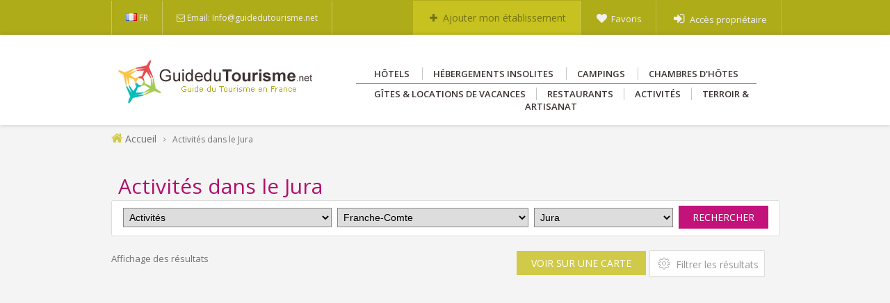

--- FILE ---
content_type: text/html; charset=iso-8859-1
request_url: http://www.guidedutourisme.net/activites/jura.html
body_size: 32016
content:


<!DOCTYPE html PUBLIC "-//W3C//DTD XHTML 1.0 Strict//EN" "http://www.w3.org/TR/xhtml1/DTD/xhtml1-strict.dtd">
<html xmlns="http://www.w3.org/1999/xhtml" xml:lang="fr" lang="fr">
  <head>
<meta http-equiv="Content-Type" CONTENT="text/html; charset=ISO-8859-1" />
<meta name="Author" LANG="fr" CONTENT="GdT" />
<meta name="Description" CONTENT="Trouver une activité dans le Jura" />
<meta name="Identifier-URL" CONTENT="http://www.guidedutourisme.net" />
<meta name="robots" content="index,follow" />
<meta name="Publisher" CONTENT="GdT" />
<meta name="Copyright" CONTENT="2016 GdT" />
<meta name="verify-v1" content="" />
<meta name="google-site-verification" content="" />
<title>Activités dans le Jura </title>
<link rel="shortcut icon" href="/favicon.ico" />
<link href='https://fonts.googleapis.com/css?family=Montserrat:400,700' rel='stylesheet' type='text/css'>
<link rel="stylesheet" href="http://fonts.googleapis.com/css?family=Gudea:400,700"  />
<link href='http://fonts.googleapis.com/css?family=Open+Sans:400,300,300italic,400italic,600,600italic,700,700italic,800,800italic' rel='stylesheet' type='text/css'>
<link href='http://fonts.googleapis.com/css?family=Gochi+Hand' rel='stylesheet' type='text/css'>
<!--<link rel="stylesheet" type="text/css" href="//ajax.googleapis.com/ajax/libs/jqueryui/1/themes/redmond/jquery-ui.css" />!-->
<link rel="stylesheet" type="text/css" href="/css/style.css" media="screen" title="Normal" />

<script src="/js/jquery-1.9.1.js"></script>
<script src="/js/jquery-ui.js"></script>
<script src="/js/fonct.js"></script>
<link rel="stylesheet" type="text/css" href="/tools/fontello/css/fontello.css" />
<link rel="stylesheet" type="text/css" href="/tools/fontello/css/icon_set_1.css" />
<link rel="stylesheet" type="text/css" href="/tools/fontello/css/icon_set_2.css" />

<link rel="stylesheet" href="/tools/font-awesome/css/font-awesome.min.css">

</head>
<body>


<div id="conteneur">

	
<style>

.box{
-o-border-radius:3px;
    box-shadow:0 5px 10px rgba(0, 0, 0, 0.6);
    -moz-box-shadow:0 5px 10px rgba(0, 0, 0, 0.6);
    -webkit-box-shadow:0 5px 10px rgba(0, 0, 0, 0.6);
    -o-box-shadow:0 5px 10px rgba(0, 0, 0, 0.6);
    text-shadow:none;
}
</style>


	<div class="kd-topbar" >
			<div class="row">
				<div class="col-md-7">
					<ul class="kd-topinfo">
						<li>
							<div id="lang_sel" style='color:#F0EFF2;'><img src='/img/site/ico_fr.png'> FR</div>
						</li><!--
						<li>
							<a href='/inscription.html' style='color:#fff;'>Référencer votre établissement</a>
						</li>!-->
						<li>
							<i class="fa fa-envelope-o" style='color:#F0EFF2;'></i>
							<a href="#" style='color:#F0EFF2;'>Email: Info@guidedutourisme.net</a>
						</li>
					</ul>
				</div>
			
			
			<div class="col-md-5">
				<ul class="kd-userinfo">
					<li style='background:#C7C21F;'>
						<i class='icon-plus' style='color:#747214;font-size:14px;'></i> <a href='/inscription.html' style='color:#747214;font-size:14px;'>Ajouter mon établissement</a>
					</li>
					<li>
						<i class='icon-heart' style='color:#F0EFF2;font-size:15px;'></i> <a href='/favoris.html' title='Mes annonces sauvegardées' style='color:#F0EFF2;'>Favoris</a>
					</li>
					<li >
						<i class='icon-login' style='color:#F0EFF2;font-size:18px;'></i> <a href='/connexion.html' style='color:#F0EFF2;'>Accès propriétaire</a>
					</li>
				</ul>
			</div>

			
			</div>
		</div>

	
	<div id="header" style='width:100%;height:130px;' class='kd-headbar'>
		
		<div style='width:980px;margin: 0 auto;background-color:#fff;' >
			<div id="logo" style='clear:both;float:left;margin-left:10px;margin-top:35px;margin-bottom:5px;'>
				<a href="http://www.guidedutourisme.net" title="Accueil du Guide Touristique"><img src="/img/site/logo_3.png" border="0" alt="Week-end, séjour et vacances en France" /></a>
			</div>

			<div style='float:left;margin-left:7px;height:40px;margin-top:25px;margin-bottom:25px;width:650px;text-align:center;'>
			<div id="menu" >
					<ul>
						<li style='margin-left:0px;'><a href='/hotels.html' title="Voir les Hôtels">Hôtels</a></li>
						<li ><a href='/hebergements-insolites.html' title="Voir les hébergements insolites">Hébergements insolites</a></li>
						<li ><a href='/campings.html' title="Voir les Campings">Campings</a></li>
						<li ><a href='/chambres-hotes.html' title="Voir les Chambres d'hôtes">Chambres d'hôtes</a></li>
						</ul><hr style='margin-bottom: 5px;margin-top: 5px;width:90%;'>
						<ul>
						<li ><a href='/gites-locations-vacances.html' title="Voir les Gîtes & Locations">Gîtes & Locations de vacances</a></li><li ><a href='/restaurants.html' title="Les restaurants présents sur le guide" >Restaurants</a></li><li ><a href='/activites.html' title="Les différentes activités proposées" >Activités</a></li><li ><a href='/artisanat-produits-terroir.html' title="L'artisanat et le terroir" >Terroir & Artisanat</a></li>
					</ul>
					</div>
			</div>
		</div>
	</div>
	
<div id="bg_gr" style='clear:both;float:left;margin-bottom:20px;'>
	<div style="width:100%;background-color:#333;">
		<div style="float:center;width:960px;margin: 0 auto;">
			<div id="path" style='clear:both;float:left;'><i class='fa fa-home' style='color:#d1ca48;font-size:18px;'></i> <a href='/' style='color:#717171;font-size:14px;'>Accueil</a> <i class='fa icon-right-open-mini' style='color:#888;font-size:12px;'></i> <span style='font-size:12px;'>  Activités dans le Jura</span></div>
		</div>
	</div>
</div>	






	
<!--</template>-->

<div id="bg_central" style='clear:both;float:left;'>
<div id="central" >
<script>

/* checkbox */
		
$(document).ready(function() {
    //set initial state.
   
$('input[type=checkbox]').on('ifChanged', function() {
var opt=''; 
//var wat_field0 = encodeURIComponent($(this).attr("name"));



$('#filters_col input:checked').each(function() {
    
	nom = $(this).attr("name");		
	gp = $(this).attr("gp");	
	opt += nom + '-' + gp + '|';
});
//alert(opt);
//$(this).on('ifChecked', function(event){
  $('#reslbg').removeAttr('style').fadeOut().fadeIn().load('?r='+opt+'&v=1 #lbg');
//});
//$(this).on('unChecked', function(event){
//  $('#reslbg').removeAttr('style').fadeOut().fadeIn().load('? #lbg');
//});
 

});
});

/* Redirect after click on gosearch */
rwt = function(e){
	watc = $('select[name="id_categ"] option:selected').attr("name");
	watr = $('select[name="region"] option:selected').val();	
	watd = $('select[name="departement"] option:selected').val();

	if(watd==0)
		r_or_d = watr;
	else
		r_or_d = watd;

	wpurl = "http://www.guidedutourisme.net/" + watc + "/" + r_or_d + ".html";
    e.href = wpurl;
  }


// à la sélection d une région dans la liste
    $(document).ready(function() {
    //set initial state.
    
	$('body').on('change', 'select[name=region]', function() {
        var val = $('select[name=region] option:selected').attr('idregion'); // on récupère la valeur de la région
 
        if(val != '') {
            $('#departement').empty(); // on vide la liste des départements
             
            $.ajax({
                url: '/ajax/s_departements.php',
                data: 'id_region='+ val, // on envoie $_GET['id_region']
                dataType: 'json',
                success: function(json) {
                    $.each(json, function(index, value) {
                        $('#departement').append('<option value="'+ index +'">'+ value +'</option>');
                    });
                }
            });
        }
    });
 });

/* cook */
$(document).ready(function() {
    //set initial state.
    
$('body').on('click', '#ajouter_favoris', function() {
    
var getid = $(this).attr('ck_id');
var ck_name = $(this).attr('ck_name');
var dataString = "s_k=" + getid + "&ck_name=" + ck_name;

	$.ajax('/ajax/set_cookie.php', {
								
								
								type: "get",
								data: dataString,
								dataType: "text",
								success: function(data) {
									if(data > 0 ){ 
									$('#'+data+'_bis').html("<i class='fa fa-check fa-lg' style='font-size:14px;color:#d1ca48;'>Ajouté à vos favoris !</i>").delay(800).fadeIn(500).delay(3000).fadeOut(500);
									}
									else {
										
									//$(".msg-box-maj-fail").delay(800).fadeIn(500).delay(3000).fadeOut(500);
									
									}
								},
								error: function() {
									 alert('Erreur système : impossible déxécuter la requête');
								}
							});	
       
              
    });

});


$('body').on('click', '#box_filtres', function(event) {
	$(document).ready(function() {
	
	$( "#show_box_filtres" ).toggle( "blind", 'swing', 500 );
	
	});
});
</script>


<style>
#central{
width:100%;

}

#filters_col {
    background-color: #fff;
    border: 1px solid #ddd;
    border-radius: 3px;
    margin-bottom: 25px;
    padding: 15px 10px 15px 15px;
}

a.btn_map {
    background: #e04f67 none repeat scroll 0 0;
    border: medium none;
    border-radius: 3px;
    color: #fff;
    cursor: pointer;
    display: block;
    font-family: inherit;
    font-size: 12px;
    font-weight: 700;
    outline: medium none;
    padding: 12px 20px;
    text-align: center;
    text-transform: uppercase;
    transition: all 0.3s ease 0s;
}





.price_list {
    color: #d1ca48;
    font-size: 38px;
}

.price_list_small {
    color: #999;
    display: block;
    font-size: 11px;
    line-height: 12px;
    margin-bottom: 10px;
}

a.btn_1, .btn_1 {
    background: #51bce6 none repeat scroll 0 0;
    border: medium none;
    border-radius: 3px;
    color: #fff;
    cursor: pointer;
    display: inline-block;
    font-family: inherit;
    font-size: 12px;
    font-weight: 700;
    outline: medium none;
    padding: 7px 20px;
    text-transform: uppercase;
    transition: all 0.3s ease 0s;
}

.img_c {
    background-size: cover;
    background-repeat: no-repeat;
    background-position: 50% 50%;
}

a{
color:#b1113b;
}

.class_icon{
color:#555;display:block;height:35px;width:35px;font-size:22px;border:1px solid #ededed;text-align:center;float:left;margin-right:5px;
}

a.bt_filters {
    background-color: #fff;
    border: 1px solid #ddd;
    color: #999;
    display: inline-block;
    padding: 6px 8px;
}

a.bt_filters:hover {
    color: #a29e16;
}

.short_info {
    /*background: rgba(0, 0, 0, 0) url("/img/site/shadow_tour.png") repeat-x scroll left bottom;*/
	background-color: rgba(0, 0, 0, 0.5);
    bottom: 0;
    color: #fff;
    left: 0;
    padding: 5px 5px 5px 10px;
    position: absolute;
    width: 100%;
	min-height: 20px;

    text-align: left;
}

.rating .voted {
    color: #d1ca48;
	font-size: 15px;
}
.icon-star-empty {
    color: #777;
	font-size: 15px;
}

[class^="icon-"]::before, [class*=" icon-"]::before {
    display: inline-block;
    font-family: "fontello";
    font-style: normal;
    font-variant: normal;
    font-weight: normal;
    line-height: 1em;
    margin-left: 0.2em;
    margin-right: 0.2em;
    text-align: center;
    text-decoration: inherit;
    text-transform: none;
    width: 1em;
}

label{
 display:inline-block;
 line-height:25px;
}

h3{
margin-bottom:5px;
}

#pre a{
	color:#b1106c;
}

.button-dark {
    background: #3d3331 none repeat scroll 0 0;
    color: #fff;
    display: inline-block;
    font-size: 13px;
    min-width: 100px;
    padding: 0.7em 0;
    text-align: center;
    text-transform: uppercase;
	outline: medium none;
    text-decoration: none;
    transition: all 0.2s ease-in-out 0s;
}



.button-dark:hover {
    background: #d1ca48 none repeat scroll 0 0;
    color: #fff;
	outline: medium none;
    text-decoration: none;
    transition: all 0.2s ease-in-out 0s;
}
</style>
<link rel="stylesheet" type="text/css" href="/tools/fontello/css/fontello.css" />
<link rel="stylesheet" type="text/css" href="/tools/fontello/css/icon_set_1.css" />
<link rel="stylesheet" type="text/css" href="/tools/fontello/css/icon_set_2.css" />
<link rel="stylesheet" type="text/css" href="/css/square/grey.css">

<script src="/js/tooltip.js"></script>

<script>
$(document).ready(function(){
	$('body').on('mouseover', '#right_panel', function() {
		$('[data-toggle="tooltip"]').tooltip();   
	});
});
</script>


<div id="pre" style='clear:both;float:center;padding:7px;width:940px;margin:0 auto;' class='s_tourisme  ' id='s_tourisme'>
	<h1 style='font-size:30px;float:left;color:#b1106c;' class='title_2'>Activités dans le Jura </h1>
</div>	


<div style='clear:both;float:center;width:970px;margin:0 auto;' >	
	<div id='reslisting'>
	<div id='listing' >
			
			
			
			<div id="lbg2" style='margin:0 auto;float:center;width:960px;text-align:center;margin-top:20px;'>	
								
				<div id='filters_col' style='clear:both;margin:0 auto;width:940px;float:center;margin-bottom:20px;background-color:#fff;height:30px;padding:10px;' >
					
					<div id='location' style='clear:both;float:center;' >
					
					<select name="id_categ" id="id_categ" style='width:300px;' >
						<option value='1'  name="hotels" id="id_categ" selected>Hébergement > Hôtels</option>
						<option value='2'  name="hebergements-insolites" id="id_categ">Hébergement > Hébergements Insolites</option>
						<option value="3"  name="campings" id="id_categ">Hébergement > Campings</option>
						<option value="4"  name="chambres-hotes" id="id_categ">Hébergement > Chambres d'Hôtes</option>
						<option value="5"  name="gites-locations-vacances" id="id_categ">Hébergement > Gîtes & Locations de Vacances</option>
						<option value="6"  name="restaurants" id="id_categ">Restaurants </option>
						<option value="7" selected name="activites" id="id_categ">Activités </option>
						<option value="8"  name="artisanat-produits-terroir" id="id_categ">Artisanat & Produits du Terroir </option>
					</select>
					<select name='region' id='region' style='width:275px;'>
						<option value='' disabled>-- REGION --</option>
						<option value='Franche-Comte' idregion='10' selected>Franche-Comte</option>
						<option value='' disabled>-- AUTRES REGIONS --</option>
						<option value=alsace idregion=1 >Alsace</option><option value=aquitaine idregion=2 >Aquitaine</option><option value=auvergne idregion=3 >Auvergne</option><option value=basse-normandie idregion=4 >Basse-Normandie</option><option value=bourgogne idregion=5 >Bourgogne</option><option value=bretagne idregion=6 >Bretagne</option><option value=centre idregion=7 >Centre</option><option value=champagne-ardenne idregion=8 >Champagne-Ardenne</option><option value=corse idregion=9 >Corse</option><option value=haute-normandie idregion=11 >Haute-Normandie</option><option value=ile-de-france idregion=12 >Ile-de-France</option><option value=languedoc-roussillon idregion=13 >Languedoc-Roussillon</option><option value=limousin idregion=14 >Limousin</option><option value=lorraine idregion=15 >Lorraine</option><option value=midi-pyrenees idregion=16 >Midi-Pyrenees</option><option value=nord-pas-de-calais idregion=17 >Nord-Pas-de-Calais</option><option value=provence-alpes-cote-d-azur idregion=18 >Provence-Alpes-Cote-d-Azur</option><option value=pays-de-la-loire idregion=19 >Pays-de-la-Loire</option><option value=picardie idregion=20 >Picardie</option><option value=poitou-charentes idregion=21 >Poitou-Charentes</option><option value=rhone-alpes idregion=22 >Rhone-Alpes</option><option value=guyane idregion=25 >Guyane</option><option value=guadeloupe idregion=23 >Guadeloupe</option><option value=martinique idregion=24 >Martinique</option><option value=reunion idregion=26 >Reunion</option><option value=mayotte idregion=27 >Mayotte</option><option value=nouvelle-caledonie idregion=28 >Nouvelle-Caledonie</option>					</select>
					
					<select name='departement' id='departement' style='width:200px;'>
						<option value='0'>-- TOUS --</option>
						<option value='' disabled>-- DEPARTEMENTS --</option>
					<option value='doubs'>Doubs</option><option value='haute-saone'>Haute Saône</option><option value='jura' selected>Jura</option><option value='territoire-de-belfort'>Territoire de Belfort</option>					</select>
					
					


					<a class="button_bdx_2" id="gosearch" name='gosearch' href="#" onclick="rwt(this)">Rechercher</a>
					
					
					</div>
				</div>


			<div style='clear:both;float:center;margin-bottom:20px;height:25px;width:950px;' >
						<div style='float:left;margin-top:3px;'>Affichage des résultats</div>
						
						<div style='float:right;margin-right:10px;' >
						<a href='#' id='box_filtres' class='bt_filters' style='font-size:14px;text-decoration:none;' onclick='event.preventDefault();' ><i class='icon_set_1_icon-65' style='font-size:18px;'></i> Filtrer les résultats</a>
						</div>
						<div style='float:right;'><a id='open_map' class='button_vert' onclick="event.preventDefault();$('#go_map').dialog('open');" style='display: block;text-align:center;margin-top:1px;margin-right:5px;' href="#">Voir sur une carte</a></div>
			</div>


			<div id='show_box_filtres' style='clear:both;float:left;width:960px;display:none;'>
				
				<div id='filters_col' style='clear:both;float:left;width:960px;text-align:left;background-color:#fff;margin-top:25px;'>
					
					
					<p><H3><i class='icon_set_1_icon-65' style='font-size:18px;'></i> Filtres</H3></p>
					<hr>
						
						
						
						
											
						
												<div style='clear:both;float:left;'>
						<H3>Facilitées</H3>
						<label><input type="checkbox" id="handicap" name="acces_handicape" gp='fac'> Accès handicapé</label><br />
						<label><input type="checkbox" id="activite_interieure" name="activite_interieure"> Activité intérieure</label><br />
						<label><input type="checkbox" id="activite_exterieure" name="activite_exterieure"> Activité extérieure</label><br />
						<label><input type="checkbox" id="pour_enfant" name="pour_enfant"> Pour enfant</label><br />
						<label><input type="checkbox" id="pour_adulte" name="pour_adulte"> Pour adulte</label><br />
						<label><input type="checkbox" id="meteo_dependant" name="meteo_dependant"> Dépendance à la météo</label><br />
						<hr>
						</div>

						<div style='margin-left:70px;float:left;'>
						<H3>Prix</H3>
						<label><input type="checkbox" id="25" name="25" gp='prx'> - 25<span style='font-size:11px;'>&euro;</span></label><br />
						<label><input type="checkbox" id="2550" name="2550" gp='prx'> 25 à 50<span style='font-size:11px;'>&euro;</span></label><br />
						<label><input type="checkbox" id="5075" name="5075" gp='prx'> 50 à 75<span style='font-size:11px;'>&euro;</span></label><br />
						<label><input type="checkbox" id="75" name="75" gp='prx'> +75<span style='font-size:11px;'>&euro;</span></label><br />
						<hr>
						</div>
						
											
					<div style='float:left;margin-left:70px;'>
					<H3>Langues parlées</H3>
					<label><input type="checkbox" id="langue_fr" name="langue_fr" gp='lge'> <img src='/img/site/ico_fr.png'></label><br />
					<label><input type="checkbox" id="langue_en" name="langue_en" gp='lge'> <img src='/img/site/ico_uk.png' gp='lge'></label><br /> 
					<label><input type="checkbox" id="langue_es" name="langue_es" gp='lge'> <img src='/img/site/ico_es.png'></label><br />
					<label><input type="checkbox" id="langue_it" name="langue_it" gp='lge'> <img src='/img/site/ico_it.png'></label><br /> 
					<label><input type="checkbox" id="langue_pt" name="langue_pt" gp='lge'> <img src='/img/site/ico_pt.png' gp='lge'></label><br /> 
					<label><input type="checkbox" id="langue_de" name="langue_de" gp='lge'> <img src='/img/site/ico_de.png'></label><br />
					<label><input type="checkbox" id="langue_nl" name="langue_nl" > <img src='/img/site/ico_nl.png'></label><br />
					<hr>
					</div>

					<div style='float:left;margin-left:70px;'>
					<H3>Moyen de paiement</H3>
					<label><input type="checkbox" id="paiement_cb" name="paiement_cb" gp='mpe'> Carte Bleue</label><br />
					<label><input type="checkbox" id="paiement_visa" name="paiement_visa" gp='mpe'> Visa</label><br />
					<label><input type="checkbox" id="paiement_euro" name="paiement_euro" gp='mpe'> Euro/MasterCard</label><br />
					<label><input type="checkbox" id="paiement_american" name="paiement_american" gp='mpe'> American Express</label><br />
					<label><input type="checkbox" id="paiement_diners" name="paiement_diners" gp='mpe'> Diners Club</label><br />
					<label><input type="checkbox" id="paiement_maestro" name="paiement_maestro" gp='mpe'> Maestro</label><br />
					<label><input type="checkbox" id="paiement_cheque" name="paiement_cheque" gp='mpe'> Chèque</label><br />
					<label><input type="checkbox" id="paiement_espece" name="paiement_espece" gp='mpe'> Espèce</label><br />
					<label><input type="checkbox" id="paiement_cheque_vacance" name="paiement_cheque_vacance" gp='mpe'> Chèque vacances</label><br />
					<label><input type="checkbox" id="paiement_virement" name="paiement_virement" gp='mpe'> Virement</label><br />
					<hr>
					</div>

				</div>
			</div>




					
					
					
							
							

				<div id='reslbg'>
				<div id="lbg" style='clear:both;float:left;width:970px;text-align:center;margin-top:20px;'>	

					

		
			
			</div>
			</div>
	</div>
	</div>
 
</div>
</div>

</div>

<!-- Check and radio inputs -->
<script src="/js/icheck.js"></script>
<script>  
$('input[type=checkbox]').iCheck({
   checkboxClass: 'icheckbox_square-grey',
   radioClass: 'iradio_square-grey'
 });
 </script>




 <style>
#map, #map2 { height: 500px; width:550px;}
</style>
<link rel="stylesheet" type="text/css" href="//ajax.googleapis.com/ajax/libs/jqueryui/1/themes/redmond/jquery-ui.css" />
<link rel="stylesheet" type="text/css" href="/css/css_manager_jquery.css" media="screen" title="Normal" />



<script type="text/javascript">
var map, map2;
function initMap() {
	var latitude = 48.856614;
	var longitude = 2.3522219000000177;
  var myLatLng = {lat: latitude, lng: longitude};

  var map = new google.maps.Map(document.getElementById('map'), {
    zoom: 8,
    center: myLatLng
  });

	var map2 = new google.maps.Map(document.getElementById('map2'), {
    zoom: 8,
    center: myLatLng
  });

  var marker = new google.maps.Marker({
    position: myLatLng,
    map: map,
    title: ''
  });

  var marker2 = new google.maps.Marker({
    position: myLatLng,
    map: map2,
    title: ''
  });
}
</script>

<script async defer src="https://maps.googleapis.com/maps/api/js?key=AIzaSyCr2YFx7laxeyh9d6Trf-K84WuIWfpn7ac&callback=initMap"></script>

<!-- Go_map !-->
		  <script>

			$(function() {
			$( "#go_map" ).dialog({
			resizable: false,
			height:650,
			width:600,
			dialogClass: 'fixed-dialog',
			modal: true,
			autoOpen: false,
			show: {
			effect: "clip",
			duration: 500
			},
			hide: {
			effect: "explode",
			duration: 500
			},
			open: function initMap() {

                var map = new google.maps.Map(document.getElementById('map'), {
					zoom: 8,
					mapTypeId: google.maps.MapTypeId.ROADMAP,
					center: {lat: 48.856614, lng: 2.3522219000000177}
				  });

				var bounds = new google.maps.LatLngBounds();
				var infowindow = new google.maps.InfoWindow();

				var LocationData = [];

				for (var i in LocationData)
				{
					var p = LocationData[i];
					var latlng = new google.maps.LatLng(p[0], p[1]);
					bounds.extend(latlng);
					

					var marker = new google.maps.Marker({
						position: latlng,
						map: map,
						title: p[2]
					});
				 
					google.maps.event.addListener(marker, 'click', function() {
						infowindow.setContent(this.title);
						infowindow.open(map, this);
					});
				}

				
            },
			buttons: {			 
				"Fermer": function() { 
					$(this).dialog("close"); 
				}
			}
			});
			});

			</script>

<!-- Go_map_2 !-->
		  <script>

			$(function() {
			$( "#go_map_2" ).dialog({
			resizable: false,
			height:650,
			width:600,
			dialogClass: 'fixed-dialog',
			modal: true,
			autoOpen: false,
			show: {
			effect: "clip",
			duration: 500
			},
			hide: {
			effect: "explode",
			duration: 500
			},
			open: function initMap() {
				
				var latitude = $(this).data('lat');
				var longitude = $(this).data('long');
				var title = $(this).data('titl');
                var map2 = new google.maps.Map(document.getElementById('map2'), {
					zoom: 8,
					mapTypeId: google.maps.MapTypeId.ROADMAP,
					center: {lat: latitude, lng: longitude}
				  });

				var bounds = new google.maps.LatLngBounds();
				var infowindow = new google.maps.InfoWindow();

				var LocationData = [[latitude, longitude, title]];

				for (var i in LocationData)
				{
					var p = LocationData[i];
					var latlng = new google.maps.LatLng(p[0], p[1]);
					bounds.extend(latlng);
					
					 
					var marker2 = new google.maps.Marker({
						position: latlng,
						map: map2,
						title: p[2]
					});
				 
					google.maps.event.addListener(marker2, 'click', function() {
						infowindow.setContent(this.title);
						infowindow.open(map2, this);
					});
				}

				
            },
			buttons: {			 
				"Fermer": function() { 
					$(this).dialog("close"); 
				}
			}
			});
			});

			</script>

		<div id="go_map" title="Visualiser sur une carte">
		<div id="map"></div>
		</div>

		<div id="go_map_2" title="Visualiser sur une carte">
		<div id="map2"></div>
		</div></div>
</div>
 
<style>
.overlay {
    background: rgba(0, 0, 0, 0) url("/img/site/overlay.png") repeat scroll 0 0;
    height: 100%;
    position: absolute;
    width: 100%;
    z-index: 5;
}

.bottom-part {
    
    background-clip: border-box, border-box;
    background-color: rgba(0, 0, 0, 0);
    background-image: linear-gradient(to bottom, rgba(61, 51, 49, 0.9), rgba(61, 51, 49, 0.9)), url("/img/site/bg_footer_3.jpg");
    background-origin: padding-box, padding-box;
    background-position: 0 0%, 50% 0;
    background-repeat: repeat, no-repeat;
    background-size: cover;
    position: relative;
}
</style>

<div id="bg_footer" style='clear:both;float:left;height:300px;' class='bottom-part'><div class="overlay" style='margin:0 auto;height:427px;margin-top:-62px;'></div>	
<div id="footer" style="clear:both;position:relative;z-index:6;">
		<div id="footer-1" style='clear:both;padding:30px;'>

			<div id='partenaires' style='clear:both;float:left;position:relative;' class='txtfooter_txt'>
			<span class='txtfooter_title'>Catégories</span> <br />
			<div style='float:left;'>
			<i class='fa fa-angle-double-right' style='color:#fff;font-size:16px;'></i> <a href="/hotels.html" title="Les hôtels référencés sur notre guide">Hôtels</a><br />
			<i class='fa fa-angle-double-right' style='color:#fff;font-size:16px;'></i> <a href="/hebergements-insolites.html" title="Les hébergements insolites référencés sur notre guide">Hébergements insolites</a><br />
			<i class='fa fa-angle-double-right' style='color:#fff;font-size:16px;'></i> <a href="/campings.html" title="Les campings référencés sur notre guide">Campings</a><br />
			<i class='fa fa-angle-double-right' style='color:#fff;font-size:16px;'></i> <a href="/chambres-hotes.html" title="Les chambres d'hôtes référencées sur notre guide">Chambres d'hôtes</a><br />
			</div>
			</div>


			<div id='partenaires' style='float:left;margin-left:90px;' class='txtfooter_txt'>
			<span class='txtfooter_title'>Catégories</span> <br />
			<div style='float:left;'>
			<i class='fa fa-angle-double-right' style='color:#fff;font-size:16px;'></i> <a href="/gites-locations-vacances.html" title="Les gites et locations de vacances référencés sur notre guide">Gîtes & Locations de vacances</a><br />
			<i class='fa fa-angle-double-right' style='color:#fff;font-size:16px;'></i> <a href="/restaurants.html" title="Les restaurants référencés sur notre guide">Restaurants</a><br />
			<i class='fa fa-angle-double-right' style='color:#fff;font-size:16px;'></i> <a href="/activites.html" title="Les activités référencés sur notre guide">Activités</a><br />
			<i class='fa fa-angle-double-right' style='color:#fff;font-size:16px;'></i> <a href="/artisanat-produits-terroir.html" title="Les hébergements référencés sur notre guide">Artisanat & Produits du Terroir</a><br />
			</div>
			</div>
			

			<div id='partenaires' style='float:left;margin-left:50px;' class='txtfooter_txt'>
			<span class='txtfooter_title' style=''>Découvrir la France</span> <br />
			<div style='float:left;'>
				<i class='fa fa-angle-double-right' style='color:#fff;font-size:16px;'></i> <a href="/tourisme.html" title="Découvrez la France">Tourisme en France</a>
				<i class='fa fa-angle-double-right' style='color:#fff;font-size:16px;'></i> <a href="/sites-touristiques.html" title="Partez à la découverte des sites touristiques Français">Sites touristiques</a><br />
				<i class='fa fa-angle-double-right' style='color:#fff;font-size:16px;'></i> <a href="/departements-regions.html" title="Trouvez la destination de vos futures vacances">Départements et Régions</a>
				<i class='fa fa-angle-double-right' style='color:#fff;font-size:16px;'></i> <a href="/villes-villages.html" title="Visitez les villes et villages de France">Villes et Villages</a><br /><br />
				</div>
			
			
				<div style='float:left;clear:both;'><span class='txtfooter_title'>Pratique</span> <br />
				<i class='fa fa-angle-double-right' style='color:#fff;font-size:16px;'></i> <a href='/offices-de-tourisme.html' title="Offices de Tourisme en France">Liste des offices de tourisme</a><br />
				<i class='fa fa-angle-double-right' style='color:#fff;font-size:16px;'></i> <a href='/inscription.html'>Ajoutez votre établissement</a><br />
				<i class='fa fa-angle-double-right' style='color:#fff;font-size:16px;'></i> <a href='/inscription.html'>Référencez votre ville ou votre village gratuitement</a><br />
				
				<i class='fa fa-angle-double-right' style='color:#fff;font-size:16px;'></i> <a href='/connexion.html'>Accès propriétaires</a><br />
				</div>
			</div>

			<div id="newsletter" style='clear:both;float:left;width:800px;text-align:left;margin-top:-40px;'>


				
				<span class='txtfooter_title'>Inscrivez-vous à notre newsletter</span> <br />

				
				<p style='letter-spacing: 0.2px;line-height:1.7;margin-bottom:10px;color:#8c8c8c;font-family:Open sans;'>Restez informer des dernières nouveautés de notre guide, des promos ainsi que des évenements.</p>
				
				<form method="post" action="/newsletter.html" name="gonews">
				<div style='clear:both;text-align:left;width:800px;'>
					
						<input type="text" id='nom_news' name='nom_news' class='input_footer' style='width:220px;' placeholder="Votre Nom">
					
					
						<input type="text" id='mymail' name='mymail' class='input_footer' style='width:220px;' placeholder="Votre Adresse Email">
					
						<input  type="submit" value="Envoyer" class='button_vert'>
					
				</div>
				</form>


		</div>
		
		</div>
</div>
</div>
<div id="bg_footer_2" style='clear:left;float:left;'>
			<div id="footer" >
				<div style='float:left;'>©2004-2016 - GuideDuTourisme.net - Tous droits résérvés</div>
				<div id="menufooter" style='float:right;margin-right:35px;margin-top:-1px;'>
					<ul >
						<li><a href='/' title='Accueil'>Accueil</a></li><li style='color:#BCBFB4;'>|</li><li><a href='/donnees-personnelles.html' title="Charte d'utilisation des données personnelles">Données Personnelles</a></li><li style='color:#BCBFB4;'>|</li>
						<li><a href='/mentions.html'>Mentions Légales</a></li><li style='color:#BCBFB4;'>|</li><li><a href='/conditions-generales.html' title='Conditions Générales'>Conditions Générales</a></li><li style='color:#BCBFB4;'>|</li><li><a href='/contact.html' target='_blank' title='Contactez-nous'>Contact</a></li>
					</ul>	
				</div>
			</div>		
</div>



 </div>   
 

<script>
  (function(i,s,o,g,r,a,m){i['GoogleAnalyticsObject']=r;i[r]=i[r]||function(){
  (i[r].q=i[r].q||[]).push(arguments)},i[r].l=1*new Date();a=s.createElement(o),
  m=s.getElementsByTagName(o)[0];a.async=1;a.src=g;m.parentNode.insertBefore(a,m)
  })(window,document,'script','//www.google-analytics.com/analytics.js','ga');

  ga('create', 'UA-76104608-1', 'auto');
  ga('send', 'pageview');

</script>

</body>
</html>

--- FILE ---
content_type: text/plain
request_url: https://www.google-analytics.com/j/collect?v=1&_v=j102&a=1453577376&t=pageview&_s=1&dl=http%3A%2F%2Fwww.guidedutourisme.net%2Factivites%2Fjura.html&ul=en-us%40posix&dt=Activit%C3%A9s%20dans%20le%20Jura&sr=1280x720&vp=1280x720&_u=IEBAAEABAAAAACAAI~&jid=1157194043&gjid=644209512&cid=130490059.1769006016&tid=UA-76104608-1&_gid=16783409.1769006016&_r=1&_slc=1&z=1076464523
body_size: -287
content:
2,cG-QF3YSXE0YJ